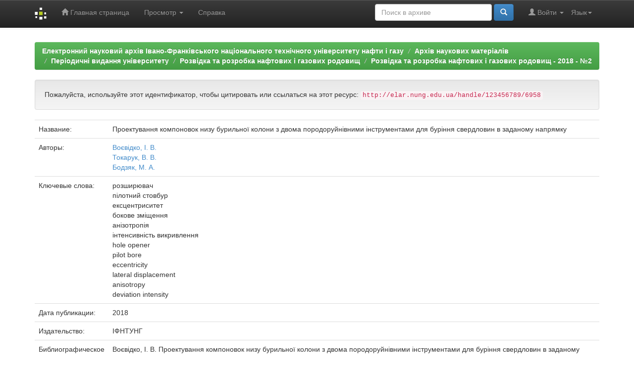

--- FILE ---
content_type: text/html;charset=UTF-8
request_url: http://elar.nung.edu.ua/handle/123456789/6958/?locale=ru
body_size: 24775
content:


















<!DOCTYPE html>
<html>
    <head>
        <title>Електронний науковий архів Івано-Франківського національного технічного університету нафти і газу: Проектування компоновок низу бурильної колони з двома породоруйнівними інструментами для буріння свердловин в заданому напрямку</title>
        <meta http-equiv="Content-Type" content="text/html; charset=UTF-8" />
        <meta name="Generator" content="DSpace 5.5" />
        <meta name="viewport" content="width=device-width, initial-scale=1.0">
		<meta name="keywords" content="науковий архів, research archive, інституційний репозитарій, institutional repository, ІФНТУНГ, IFNTUOG, elar, archive, openaccess, full text, Oil, Gas">
        <meta name="description" lang="en" content="Проектування компоновок низу бурильної колони з двома породоруйнівними інструментами для буріння свердловин в заданому напрямку - Institutional repository of Ivano-Frankivsk National Technical University of Oil and Gas">
        <link rel="shortcut icon" href="/favicon.ico" type="image/x-icon"/>
	    <link rel="stylesheet" href="/static/css/jquery-ui-1.10.3.custom/redmond/jquery-ui-1.10.3.custom.css" type="text/css" />
	    <link rel="stylesheet" href="/static/css/bootstrap/bootstrap.min.css" type="text/css" />
	    <link rel="stylesheet" href="/static/css/bootstrap/bootstrap-theme.min.css" type="text/css" />
	    <link rel="stylesheet" href="/static/css/bootstrap/dspace-theme.css" type="text/css" />

        <link rel="search" type="application/opensearchdescription+xml" href="/open-search/description.xml" title="DSpace"/>


<link rel="schema.DCTERMS" href="http://purl.org/dc/terms/" />
<link rel="schema.DC" href="http://purl.org/dc/elements/1.1/" />
<meta name="DC.creator" content="Воєвідко, І. В." />
<meta name="DC.creator" content="Токарук, В. В." />
<meta name="DC.creator" content="Бодзяк, М. А." />
<meta name="DCTERMS.dateAccepted" content="2019-02-21T12:49:30Z" scheme="DCTERMS.W3CDTF" />
<meta name="DCTERMS.available" content="2019-02-21T12:49:30Z" scheme="DCTERMS.W3CDTF" />
<meta name="DCTERMS.issued" content="2018" scheme="DCTERMS.W3CDTF" />
<meta name="DCTERMS.bibliographicCitation" content="Воєвідко, І. В.   Проектування компоновок низу бурильної колони з двома породоруйнівними інструментами для буріння свердловин в заданому напрямку / І. В. Воєвідко, В. В. Токарук, М. А. Бодзяк // Розвідка та розробка нафтових і газових родовищ. - 2018. - № 2. - С. 14-20." xml:lang="uk_UA" />
<meta name="DC.identifier" content="http://elar.nung.edu.ua/handle/123456789/6958" scheme="DCTERMS.URI" />
<meta name="DCTERMS.abstract" content="На основі аналізу теоретичних і практичних досліджень буріння стовбурів великого діаметра запропоновано методику для проектування компоновок низу бурильної колони з двома породоруйнівними інструментами, що враховує геологічні і технічні фактори, які мають вплив на формування траєкторії. Проведено розрахунок двовибійних компоновок низу бурильної колони з різною кількістю опорно-центрувальних елементів для різних геологічних умов буріння і проведено аналіз їхньої роботи в процесі поглиблення. Наведено&#xD;&#xA;графічні залежності зміни інтенсивності викривлення і зенітного кута з поглибленням стовбура великого&#xD;&#xA;діаметра для компоновок, які можна використовувати для спорудження умовно вертикальних і похило&#xD;&#xA;спрямованих ділянок" xml:lang="uk_UA" />
<meta name="DCTERMS.abstract" content="On the basis of the theoretical analysis and practical studies of hole drilling of large diameter, a method for&#xD;&#xA;designing the BHA with two rock cutting tools is proposed, taking into account the geological and technical factors&#xD;&#xA;that have an impact on the formation of the trajectory. The calculation of BHA with two rock cutting tools and a&#xD;&#xA;different number of supporting and centralizing components for different geological conditions of drilling is carried&#xD;&#xA;out and the analysis of their work in the process of drilling is conducted. The graphic dependences of the deviation&#xD;&#xA;intensity variation and the inclination angle with the sinking of borehole of the large diameter for the BHA that can&#xD;&#xA;be used for the drilling of vertical and directional wells." xml:lang="uk_UA" />
<meta name="DC.language" content="uk" xml:lang="uk_UA" scheme="DCTERMS.RFC1766" />
<meta name="DC.publisher" content="ІФНТУНГ" xml:lang="uk_UA" />
<meta name="DC.subject" content="розширювач" xml:lang="uk_UA" />
<meta name="DC.subject" content="пілотний стовбур" xml:lang="uk_UA" />
<meta name="DC.subject" content="ексцентриситет" xml:lang="uk_UA" />
<meta name="DC.subject" content="бокове зміщення" xml:lang="uk_UA" />
<meta name="DC.subject" content="анізотропія" xml:lang="uk_UA" />
<meta name="DC.subject" content="інтенсивність викривлення" xml:lang="uk_UA" />
<meta name="DC.subject" content="hole opener" xml:lang="uk_UA" />
<meta name="DC.subject" content="pilot bore" xml:lang="uk_UA" />
<meta name="DC.subject" content="eccentricity" xml:lang="uk_UA" />
<meta name="DC.subject" content="lateral displacement" xml:lang="uk_UA" />
<meta name="DC.subject" content="anisotropy" xml:lang="uk_UA" />
<meta name="DC.subject" content="deviation intensity" xml:lang="uk_UA" />
<meta name="DC.title" content="Проектування компоновок низу бурильної колони з двома породоруйнівними інструментами для буріння свердловин в заданому напрямку" xml:lang="uk_UA" />
<meta name="DC.type" content="Article" xml:lang="uk_UA" />

<meta name="citation_author" content="Воєвідко, І. В." />
<meta name="citation_author" content="Токарук, В. В." />
<meta name="citation_author" content="Бодзяк, М. А." />
<meta name="citation_date" content="2018" />
<meta name="citation_abstract_html_url" content="http://elar.nung.edu.ua/handle/123456789/6958" />
<meta name="citation_language" content="uk" />
<meta name="citation_pdf_url" content="http://elar.nung.edu.ua/bitstream/123456789/6958/1/5971p.pdf" />
<meta name="citation_keywords" content="розширювач; пілотний стовбур; ексцентриситет; бокове зміщення; анізотропія; інтенсивність викривлення; hole opener; pilot bore; eccentricity; lateral displacement; anisotropy; deviation intensity; Article" />
<meta name="citation_publisher" content="ІФНТУНГ" />
<meta name="citation_title" content="Проектування компоновок низу бурильної колони з двома породоруйнівними інструментами для буріння свердловин в заданому напрямку" />


        
	<script type='text/javascript' src="/static/js/jquery/jquery-1.10.2.min.js"></script>
	<script type='text/javascript' src='/static/js/jquery/jquery-ui-1.10.3.custom.min.js'></script>
	<script type='text/javascript' src='/static/js/bootstrap/bootstrap.min.js'></script>
	<script type='text/javascript' src='/static/js/holder.js'></script>
	<script type="text/javascript" src="/utils.js"></script>
    <script type="text/javascript" src="/static/js/choice-support.js"> </script>

    
    
        <script type="text/javascript">
            var _gaq = _gaq || [];
            _gaq.push(['_setAccount', 'UA-79448737-1']);
            _gaq.push(['_trackPageview']);

            (function() {
                var ga = document.createElement('script'); ga.type = 'text/javascript'; ga.async = true;
                ga.src = ('https:' == document.location.protocol ? 'https://ssl' : 'http://www') + '.google-analytics.com/ga.js';
                var s = document.getElementsByTagName('script')[0]; s.parentNode.insertBefore(ga, s);
            })();
        </script>
    
    

<!-- HTML5 shim and Respond.js IE8 support of HTML5 elements and media queries -->
<!--[if lt IE 9]>
  <script src="/static/js/html5shiv.js"></script>
  <script src="/static/js/respond.min.js"></script>
<![endif]-->
    </head>

    
    
    <body class="undernavigation">
<a class="sr-only" href="#content">Skip navigation</a>
<header class="navbar navbar-inverse navbar-fixed-top">    
    
            <div class="container">
                

























       <div class="navbar-header">
         <button type="button" class="navbar-toggle" data-toggle="collapse" data-target=".navbar-collapse">
           <span class="icon-bar"></span>
           <span class="icon-bar"></span>
           <span class="icon-bar"></span>
         </button>
         <a class="navbar-brand" href="/"><img height="25" src="/image/dspace-logo-only.png" alt="DSpace logo" /></a>
       </div>
       <nav class="collapse navbar-collapse bs-navbar-collapse" role="navigation">
         <ul class="nav navbar-nav">
           <li class=""><a href="/"><span class="glyphicon glyphicon-home"></span> Главная страница</a></li>
                
           <li class="dropdown">
             <a href="#" class="dropdown-toggle" data-toggle="dropdown">Просмотр <b class="caret"></b></a>
             <ul class="dropdown-menu">
               <li><a href="/community-list">Разделы и коллекции</a></li>
				<li class="divider"></li>
        <li class="dropdown-header">Просмотр ресурсов по:</li>
				
				
				
				      			<li><a href="/browse?type=dateissued">Даты випуска</a></li>
					
				      			<li><a href="/browse?type=author">Авторы</a></li>
					
				      			<li><a href="/browse?type=title">Заголовки</a></li>
					
				      			<li><a href="/browse?type=subject">Темы</a></li>
					
				    
				

            </ul>
          </li>
          <li class=""><script type="text/javascript">
<!-- Javascript starts here
document.write('<a href="#" onClick="var popupwin = window.open(\'/help/index_ru.html\',\'dspacepopup\',\'height=600,width=550,resizable,scrollbars\');popupwin.focus();return false;">Справка<\/a>');
// -->
</script><noscript><a href="/help/index_ru.html" target="dspacepopup">Справка</a></noscript></li>
       </ul>

 
    <div class="nav navbar-nav navbar-right">
	 <ul class="nav navbar-nav navbar-right">
      <li class="dropdown">
       <a href="#" class="dropdown-toggle" data-toggle="dropdown">Язык<b class="caret"></b></a>
        <ul class="dropdown-menu">
 
      <li>
        <a onclick="javascript:document.repost.locale.value='en';
                  document.repost.submit();" href="?locale=en">
         English
       </a>
      </li>
 
      <li>
        <a onclick="javascript:document.repost.locale.value='ru';
                  document.repost.submit();" href="?locale=ru">
         русский
       </a>
      </li>
 
      <li>
        <a onclick="javascript:document.repost.locale.value='uk';
                  document.repost.submit();" href="?locale=uk">
         українська
       </a>
      </li>
 
     </ul>
    </li>
    </ul>
  </div>
 
 
       <div class="nav navbar-nav navbar-right">
		<ul class="nav navbar-nav navbar-right">
         <li class="dropdown">
         
             <a href="#" class="dropdown-toggle" data-toggle="dropdown"><span class="glyphicon glyphicon-user"></span> Войти <b class="caret"></b></a>
	             
             <ul class="dropdown-menu">
               <li><a href="/mydspace">Мой архив ресурсов</a></li>
               <li><a href="/subscribe">Обновления на e-mail</a></li>
               <li><a href="/profile">Редактировать профиль</a></li>

		
             </ul>
           </li>
          </ul>
          
	
	<form method="get" action="/simple-search" class="navbar-form navbar-right">
	    <div class="form-group">
          <input type="text" class="form-control" placeholder="Поиск&nbsp;в&nbsp;архиве" name="query" id="tequery" size="25"/>
        </div>
        <button type="submit" class="btn btn-primary"><span class="glyphicon glyphicon-search"></span></button>

	</form></div>
    </nav>

            </div>

</header>

<!--<main id="content" role="main">
<div class="container banner">
	<div class="row">
		<div class="col-md-9 brand">
		<h1><h2>Електронний науковий архів Івано-Франківського національного технічного університету нафти і газу</h2></h1>
        <h4>Науковий архів ІФНТУНГ накопичує, зберігає, розповсюджує та забезпечує довготривалий, постійний та надійний доступ до наукових матеріалів професорсько-викладацького складу, співробітників, аспірантів та докторантів університету</h4> <a href="http://www.dspace.org" class="btn btn-primary">Дізнатися більше</a> 
        </div>
        <div class="col-md-3"><img class="pull-right" src="/image/logo.gif" alt="DSpace logo" />
        </div>
	</div>-->
</div>	
<br/>
                

<div class="container">
                



  

<ol class="breadcrumb btn-success">

  <li><a href="/">Електронний науковий архів Івано-Франківського національного технічного університету нафти і газу</a></li>

  <li><a href="/handle/123456789/1">Архів наукових матеріалів</a></li>

  <li><a href="/handle/123456789/9">Періодичні видання університету</a></li>

  <li><a href="/handle/123456789/23">Розвідка та розробка нафтових і газових родовищ</a></li>

  <li><a href="/handle/123456789/6629">Розвідка та розробка нафтових і газових родовищ - 2018 - №2</a></li>

</ol>

</div>                



        
<div class="container">
		






























		
		
		
		

                
                <div class="well">Пожалуйста, используйте этот идентификатор, чтобы цитировать или ссылаться на этот ресурс:
                <code>http://elar.nung.edu.ua/handle/123456789/6958</code></div>



    
    <table class="table itemDisplayTable">
<tr><td class="metadataFieldLabel">Название:&nbsp;</td><td class="metadataFieldValue">Проектування&#x20;компоновок&#x20;низу&#x20;бурильної&#x20;колони&#x20;з&#x20;двома&#x20;породоруйнівними&#x20;інструментами&#x20;для&#x20;буріння&#x20;свердловин&#x20;в&#x20;заданому&#x20;напрямку</td></tr>
<tr><td class="metadataFieldLabel">Авторы:&nbsp;</td><td class="metadataFieldValue"><a class="author"href="/browse?type=author&amp;value=%D0%92%D0%BE%D1%94%D0%B2%D1%96%D0%B4%D0%BA%D0%BE%2C+%D0%86.+%D0%92.">Воєвідко,&#x20;І.&#x20;В.</a><br /><a class="author"href="/browse?type=author&amp;value=%D0%A2%D0%BE%D0%BA%D0%B0%D1%80%D1%83%D0%BA%2C+%D0%92.+%D0%92.">Токарук,&#x20;В.&#x20;В.</a><br /><a class="author"href="/browse?type=author&amp;value=%D0%91%D0%BE%D0%B4%D0%B7%D1%8F%D0%BA%2C+%D0%9C.+%D0%90.">Бодзяк,&#x20;М.&#x20;А.</a></td></tr>
<tr><td class="metadataFieldLabel">Ключевые слова:&nbsp;</td><td class="metadataFieldValue">розширювач<br />пілотний&#x20;стовбур<br />ексцентриситет<br />бокове&#x20;зміщення<br />анізотропія<br />інтенсивність&#x20;викривлення<br />hole&#x20;opener<br />pilot&#x20;bore<br />eccentricity<br />lateral&#x20;displacement<br />anisotropy<br />deviation&#x20;intensity</td></tr>
<tr><td class="metadataFieldLabel">Дата публикации:&nbsp;</td><td class="metadataFieldValue">2018</td></tr>
<tr><td class="metadataFieldLabel">Издательство:&nbsp;</td><td class="metadataFieldValue">ІФНТУНГ</td></tr>
<tr><td class="metadataFieldLabel">Библиографическое описание:&nbsp;</td><td class="metadataFieldValue">Воєвідко,&#x20;І.&#x20;В.&#x20;&#x20;&#x20;Проектування&#x20;компоновок&#x20;низу&#x20;бурильної&#x20;колони&#x20;з&#x20;двома&#x20;породоруйнівними&#x20;інструментами&#x20;для&#x20;буріння&#x20;свердловин&#x20;в&#x20;заданому&#x20;напрямку&#x20;&#x2F;&#x20;І.&#x20;В.&#x20;Воєвідко,&#x20;В.&#x20;В.&#x20;Токарук,&#x20;М.&#x20;А.&#x20;Бодзяк&#x20;&#x2F;&#x2F;&#x20;Розвідка&#x20;та&#x20;розробка&#x20;нафтових&#x20;і&#x20;газових&#x20;родовищ.&#x20;-&#x20;2018.&#x20;-&#x20;№&#x20;2.&#x20;-&#x20;С.&#x20;14-20.</td></tr>
<tr><td class="metadataFieldLabel">Краткий осмотр (реферат):&nbsp;</td><td class="metadataFieldValue">На&#x20;основі&#x20;аналізу&#x20;теоретичних&#x20;і&#x20;практичних&#x20;досліджень&#x20;буріння&#x20;стовбурів&#x20;великого&#x20;діаметра&#x20;запропоновано&#x20;методику&#x20;для&#x20;проектування&#x20;компоновок&#x20;низу&#x20;бурильної&#x20;колони&#x20;з&#x20;двома&#x20;породоруйнівними&#x20;інструментами,&#x20;що&#x20;враховує&#x20;геологічні&#x20;і&#x20;технічні&#x20;фактори,&#x20;які&#x20;мають&#x20;вплив&#x20;на&#x20;формування&#x20;траєкторії.&#x20;Проведено&#x20;розрахунок&#x20;двовибійних&#x20;компоновок&#x20;низу&#x20;бурильної&#x20;колони&#x20;з&#x20;різною&#x20;кількістю&#x20;опорно-центрувальних&#x20;елементів&#x20;для&#x20;різних&#x20;геологічних&#x20;умов&#x20;буріння&#x20;і&#x20;проведено&#x20;аналіз&#x20;їхньої&#x20;роботи&#x20;в&#x20;процесі&#x20;поглиблення.&#x20;Наведено&#x0D;&#x0A;графічні&#x20;залежності&#x20;зміни&#x20;інтенсивності&#x20;викривлення&#x20;і&#x20;зенітного&#x20;кута&#x20;з&#x20;поглибленням&#x20;стовбура&#x20;великого&#x0D;&#x0A;діаметра&#x20;для&#x20;компоновок,&#x20;які&#x20;можна&#x20;використовувати&#x20;для&#x20;спорудження&#x20;умовно&#x20;вертикальних&#x20;і&#x20;похило&#x0D;&#x0A;спрямованих&#x20;ділянок<br />On&#x20;the&#x20;basis&#x20;of&#x20;the&#x20;theoretical&#x20;analysis&#x20;and&#x20;practical&#x20;studies&#x20;of&#x20;hole&#x20;drilling&#x20;of&#x20;large&#x20;diameter,&#x20;a&#x20;method&#x20;for&#x0D;&#x0A;designing&#x20;the&#x20;BHA&#x20;with&#x20;two&#x20;rock&#x20;cutting&#x20;tools&#x20;is&#x20;proposed,&#x20;taking&#x20;into&#x20;account&#x20;the&#x20;geological&#x20;and&#x20;technical&#x20;factors&#x0D;&#x0A;that&#x20;have&#x20;an&#x20;impact&#x20;on&#x20;the&#x20;formation&#x20;of&#x20;the&#x20;trajectory.&#x20;The&#x20;calculation&#x20;of&#x20;BHA&#x20;with&#x20;two&#x20;rock&#x20;cutting&#x20;tools&#x20;and&#x20;a&#x0D;&#x0A;different&#x20;number&#x20;of&#x20;supporting&#x20;and&#x20;centralizing&#x20;components&#x20;for&#x20;different&#x20;geological&#x20;conditions&#x20;of&#x20;drilling&#x20;is&#x20;carried&#x0D;&#x0A;out&#x20;and&#x20;the&#x20;analysis&#x20;of&#x20;their&#x20;work&#x20;in&#x20;the&#x20;process&#x20;of&#x20;drilling&#x20;is&#x20;conducted.&#x20;The&#x20;graphic&#x20;dependences&#x20;of&#x20;the&#x20;deviation&#x0D;&#x0A;intensity&#x20;variation&#x20;and&#x20;the&#x20;inclination&#x20;angle&#x20;with&#x20;the&#x20;sinking&#x20;of&#x20;borehole&#x20;of&#x20;the&#x20;large&#x20;diameter&#x20;for&#x20;the&#x20;BHA&#x20;that&#x20;can&#x0D;&#x0A;be&#x20;used&#x20;for&#x20;the&#x20;drilling&#x20;of&#x20;vertical&#x20;and&#x20;directional&#x20;wells.</td></tr>
<tr><td class="metadataFieldLabel">URI (Унифицированный идентификатор ресурса):&nbsp;</td><td class="metadataFieldValue"><a href="http://elar.nung.edu.ua/handle/123456789/6958">http:&#x2F;&#x2F;elar.nung.edu.ua&#x2F;handle&#x2F;123456789&#x2F;6958</a></td></tr>
<tr><td class="metadataFieldLabel">Располагается в коллекциях:</td><td class="metadataFieldValue"><a href="/handle/123456789/6629">Розвідка та розробка нафтових і газових родовищ - 2018 - №2</a><br/></td></tr>
</table><br/>
<div class="panel panel-info"><div class="panel-heading">Файлы этого ресурса:</div>
<table class="table panel-body"><tr><th id="t1" class="standard">Файл</th>
<th id="t2" class="standard">Описание</th>
<th id="t3" class="standard">Размер</th><th id="t4" class="standard">Формат</th><th>&nbsp;</th></tr>
<tr><td headers="t1" class="standard"><a target="_blank" href="/bitstream/123456789/6958/1/5971p.pdf">5971p.pdf</a></td><td headers="t2" class="standard"></td><td headers="t3" class="standard">599.14 kB</td><td headers="t4" class="standard">Adobe PDF</td><td class="standard" align="center"><a class="btn btn-primary" target="_blank" href="/bitstream/123456789/6958/1/5971p.pdf">Просмотреть/Открыть</a></td></tr></table>
</div>

<div class="container row">


    <a class="btn btn-default" href="/handle/123456789/6958?mode=full">
        Показать полное описание ресурса
    </a>

   <a class="statisticsLink  btn btn-primary" href="/handle/123456789/6958/statistics">Просмотр статистики</a>&nbsp;&nbsp;<a  class="statisticsLink  btn btn-primary" href="http://scholar.google.com.ua/scholar?q=http://elar.nung.edu.ua/handle/123456789/6958" target="_blank" alt="Scholar">Google Scholar</a>

    

</div>
<br/>
    

<br/>
    

    <p class="submitFormHelp alert alert-info">Все ресурсы в архиве электронных ресурсов защищены авторским правом, все права сохранены.</p>
    












            

</div>
</main>
            
             <footer class="navbar navbar-inverse navbar-bottom">
             <div id="designedby" class="container text-muted">
           
			<div id="footer_feedback" class="pull-right">                                    
                                <p class="text-muted"><a target="_blank" href="http://library.nung.edu.ua/">Науково-технічна бібліотека</a>&nbsp;&copy;&nbsp;2016&nbsp;<a target="_blank" href="http://www.nung.edu.ua/">Івано-Франківський національний технічний університет нафти і газу</a>&nbsp;-
                                <a target="_blank" href="/feedback">Обратная связь</a>
                                <a href="/htmlmap"></a></p>
                                </div>
			</div>
    </footer>
    </body>
</html>
